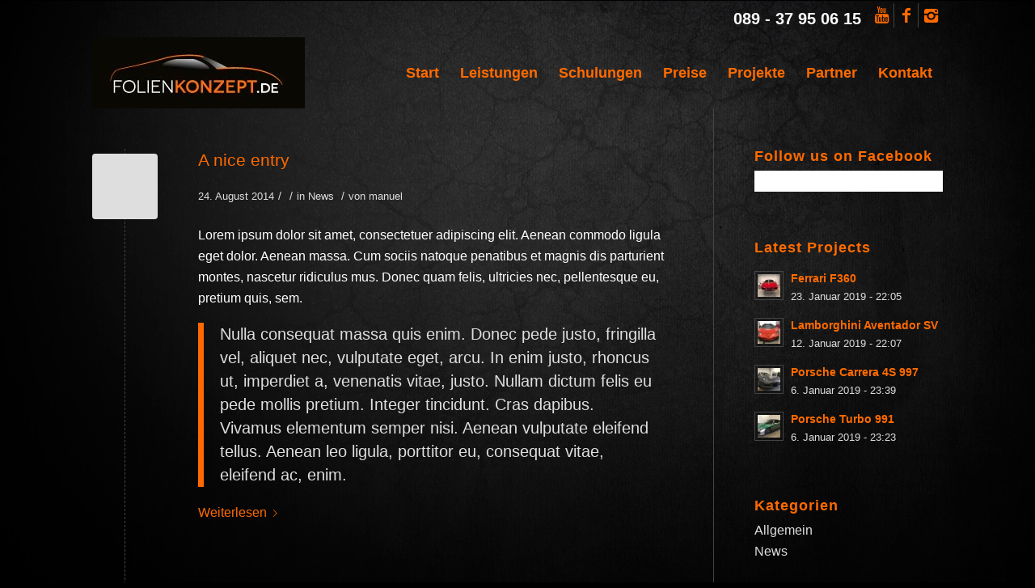

--- FILE ---
content_type: text/css
request_url: https://www.folienkonzept.de/wp-content/themes/folienkonzept/style.css?ver=6.2.8
body_size: 626
content:
/*
Theme Name:     folienkonzept
Description:
Author:         Manuel Heilmeier
Template:       enfold

(optional values you can add: Theme URI, Author URI, Version, License, License URI, Tags, Text Domain)
*/

/* General Custom CSS */


/* Typography*/

h1, h2, h3 {
  text-transform: none !important;
  font-weight: normal;
}

h1 {
  margin-bottom: 0.6em !important;
  color: #fff !important;
}
h2 {
  margin-bottom: 1.2em !important;
}
h3 {

}

/* Header */
#header_meta {
  background: none;
  border-bottom: 0px;
}
#header_main {
  border: 0px;
}

#header_meta span {
  font-size: 16px;
  line-height: 1.8em;
  color: #fff;
}

/* CTA */
span.avia_iconbox_title {
  font-size: 18px;
}


/* Navigation */

nav.main_menu a {
  font-size: 16px;
}

/* Logo */
strong.logo {
  margin-bottom: 10px;
}

ul.social_bookmarks {
  margin-top: 4px !important;
}

/* HR */

span.inner-border-av-border-fat {
  border-color: #444 !important;
}

/* Partner */
div.avia-logo-element-container {
  padding-bottom: 20px;
}


/* Navi */
nav.main_menu > div > ul > li > ul > li{
  background: #000 !important;
  vorder: 0px;
}

nav.main_menu a {
	font-size: 18px;
}

#header_meta span,
#header_meta a {
	font-size: 20px;
}

strong.logo {
	top: -20px;
}

/* mobile Navi */

#mobile-advanced {

background-color: rgba(0,0,0,0.8);

}



/* Slideshow */
div.slideshow_caption h2 {
  font-size: 2.6em;
  margin-bottom: 5px !important;
}

div.slideshow_caption p {
  font-size: 1.3em;
  line-height: 1.5em;
}

/* Inhaltsverzeichnisse */

#toc_container {
  padding-left: 0px;
  margin-bottom: 30px;
  background: none !important;
}
#toc_container a {
  font-size: 1.2em;
  line-height: 1.6em;
  text-decoration: underline;
}
#toc_container > ul > li {
  margin-bottom: 0.8em;
}

#toc_container > ul > li > ul > li > a {
  font-size: 1em;
  line-height: 1.4em;
}





/*
Desktop Styles
================================================== */
/* Note: Add new css to the media query below that you want to only effect the desktop view of your site */

@media only screen and (min-width: 768px) {
  /* Add your Desktop Styles here */

}



/*
Mobile Styles
================================================== */
/* Note: Add new css to the media query below that you want to only effect the Mobile and Tablet Portrait view */

@media only screen and (max-width: 767px) {
  /* Add your Mobile Styles here */

}

--- FILE ---
content_type: text/css
request_url: https://www.folienkonzept.de/wp-content/themes/folienkonzept/style.css?ver=4.6.3.1
body_size: 649
content:
/*
Theme Name:     folienkonzept
Description:
Author:         Manuel Heilmeier
Template:       enfold

(optional values you can add: Theme URI, Author URI, Version, License, License URI, Tags, Text Domain)
*/

/* General Custom CSS */


/* Typography*/

h1, h2, h3 {
  text-transform: none !important;
  font-weight: normal;
}

h1 {
  margin-bottom: 0.6em !important;
  color: #fff !important;
}
h2 {
  margin-bottom: 1.2em !important;
}
h3 {

}

/* Header */
#header_meta {
  background: none;
  border-bottom: 0px;
}
#header_main {
  border: 0px;
}

#header_meta span {
  font-size: 16px;
  line-height: 1.8em;
  color: #fff;
}

/* CTA */
span.avia_iconbox_title {
  font-size: 18px;
}


/* Navigation */

nav.main_menu a {
  font-size: 16px;
}

/* Logo */
strong.logo {
  margin-bottom: 10px;
}

ul.social_bookmarks {
  margin-top: 4px !important;
}

/* HR */

span.inner-border-av-border-fat {
  border-color: #444 !important;
}

/* Partner */
div.avia-logo-element-container {
  padding-bottom: 20px;
}


/* Navi */
nav.main_menu > div > ul > li > ul > li{
  background: #000 !important;
  vorder: 0px;
}

nav.main_menu a {
	font-size: 18px;
}

#header_meta span,
#header_meta a {
	font-size: 20px;
}

strong.logo {
	top: -20px;
}

/* mobile Navi */

#mobile-advanced {

background-color: rgba(0,0,0,0.8);

}



/* Slideshow */
div.slideshow_caption h2 {
  font-size: 2.6em;
  margin-bottom: 5px !important;
}

div.slideshow_caption p {
  font-size: 1.3em;
  line-height: 1.5em;
}

/* Inhaltsverzeichnisse */

#toc_container {
  padding-left: 0px;
  margin-bottom: 30px;
  background: none !important;
}
#toc_container a {
  font-size: 1.2em;
  line-height: 1.6em;
  text-decoration: underline;
}
#toc_container > ul > li {
  margin-bottom: 0.8em;
}

#toc_container > ul > li > ul > li > a {
  font-size: 1em;
  line-height: 1.4em;
}





/*
Desktop Styles
================================================== */
/* Note: Add new css to the media query below that you want to only effect the desktop view of your site */

@media only screen and (min-width: 768px) {
  /* Add your Desktop Styles here */

}



/*
Mobile Styles
================================================== */
/* Note: Add new css to the media query below that you want to only effect the Mobile and Tablet Portrait view */

@media only screen and (max-width: 767px) {
  /* Add your Mobile Styles here */

}

--- FILE ---
content_type: text/javascript
request_url: https://www.folienkonzept.de/wp-content/themes/enfold/config-templatebuilder/avia-shortcodes/icongrid/icongrid.js?ver=6.2.8
body_size: 344
content:
(function($)
{ 
	"use strict";

    $(window).on('load', function (e) {
		$('.avia-icongrid-flipbox').avia_sc_icongrid();
    });
	
	// -------------------------------------------------------------------------------------------
	// Icongrid shortcode javascript
	// -------------------------------------------------------------------------------------------
	
	$.fn.avia_sc_icongrid = function(options)
	{
		return this.each(function()
		{
			var container = $(this),
                icongrid_id = '#' + $(this).attr('id'),
                methods;

            methods =
			{
				buildIconGrid: function () {

                    this.setMinHeight($(icongrid_id + ' li article'));
                    this.createFlipBackground($(icongrid_id + ' li'));


				},

				setMinHeight: function (els) {

					if (els.length < 2) return;

					var elsHeights = new Array();
					els.css('min-height', '0').each(function (i) {
						var current = $(this);
						var currentHeight = current.outerHeight(true);
						elsHeights.push(currentHeight);
					});

					var largest = Math.max.apply(null, elsHeights);
					els.css('min-height', largest);


				},

				createFlipBackground: function(els) {

				//	if ( ! container.hasClass('avia-icongrid-flipbox') ) return;

					els.each(function(index,element){
						var back = $(this).find('.avia-icongrid-content');
						if (back.length > 0) {
							if ( $(this).find('.avia-icongrid-flipback').length <= 0 ) {
                                var flipback = back.clone().addClass('avia-icongrid-flipback').removeClass('avia-icongrid-content');
                                back.after(flipback);
							}
						}
					});

				}
			};
            methods.buildIconGrid();
            $(window).on( 'resize', function() {
                methods.buildIconGrid();
            });
		});
	}
	
	
}(jQuery));